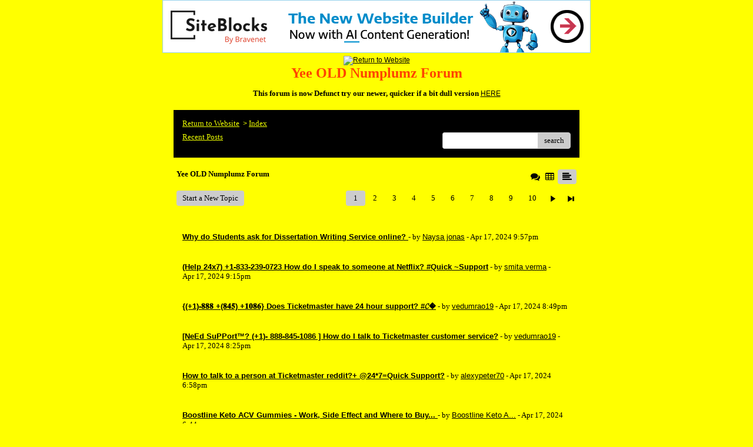

--- FILE ---
content_type: text/html; charset=UTF-8
request_url: http://pub42.bravenet.com/forum/static/show.php?usernum=3573321626&frmid=724&msgid=1121392&cmd=show
body_size: 56578
content:

<meta http-equiv="X-UA-Compatible" content="IE=edge">
<meta name="viewport" content="width=device-width, initial-scale=1">
   <!DOCTYPE HTML PUBLIC "-//W3C//DTD HTML 4.01 Transitional//EN" "http://www.w3.org/TR/html4/loose.dtd">
<html>
<head>
    <title>Yee OLD Numplumz Forum  - A Bravenet.com Forum</title>
    <link rel="shortcut icon" href="//www.bravenet.com/favicon.ico">

        <meta http-equiv="Content-Type" content="text/html; charset=UTF-8" />
            <meta name="host" content="">
    <meta name="remoteip" content="3.148.234.51">
    <meta http-equiv="imagetoolbar" content="no">
        <link rel="canonical" href="http://pub42.bravenet.com/forum/static/show.php?usernum=3573321626&amp;frmid=724&amp;msgid=1121392&amp;cmd=show">


    <script language="javascript" type="text/javascript">
      	      document.domain = "bravenet.com";
      
    
    function mailto(domain,user)
    {
        document.location.href = "mailto:" + user + "@" + domain;
    }

    function PopupWindow(href, w, h, settings)
    {
        leftpos = (screen.width) ? (screen.width-w)/2 : 0;
        toppos = (screen.height) ? (screen.height-h)/2 : 0;
        settings = 'height='+h+',width='+w+',top='+toppos+',left='+leftpos+' '+settings;
        popwin = window.open(href, 'popupwin', settings);
        popwin.focus();
    }
        </script>
    
    <style type="text/css">

        #headerWrapper { background: url('//assets.bravenet.com/bravenet/images/secure_service/background_secure.gif') repeat-x;}
        .menuText { display: none; }
        #toolsHeader { background: url('//assets.bravenet.com/bravenet/images/secure_service/tools_header.gif') no-repeat; width: 980px; height: 114px; margin: auto; }
        #toolsHeaderConduit { background: url('//assets.bravenet.com/common/images/webtools/default_tools_top.gif') no-repeat; width: 980px; height: 114px; margin: auto; }
        #viewUpgrade a { color: #ff5b0a; }
        #viewUpgrade { float: right; font-family: trebuchet MS, arial; height: 79px; font-weight: bold; font-size: 12pt; margin: 0px; }
        #upgradeWrapper { padding-top: 25px; color: #666; }
        #upgradeWrapper a, #upgradeWrapper a:visited { color: #FF5B0A; }

        #toolsNav { height: 35px; width: 920px; clear: both; }

        .conduitBar { position: relative; top: 80px; }
        #bn_footerad_container {
            width: 100%;
            position: fixed;
            bottom: 0;
            background-color: rgba(0, 0, 0, 0.5);
            padding-top: 10px;
            border-top: 1px solid #000;
        }

        #bn_footerad {
            background-color: transparent;
            height: 100px;
            text-align: center;
            display: none;
            position: relative;
        }

        #bn_footerad_close {
            cursor: pointer;
            text-decoration: none;
            position: absolute;
            right: 0px;
            top: -11px;
            background-color: #333;
            padding: 3px 5px;
            color: #fff;
        }

        ul#toolsNavBar { list-style-type: none;  width: 950px; height: 35px; }
        ul#toolsNavBar li { float: right; margin-top: 8px; padding: 0 10px; border-left: 1px solid #fff;}
        ul#toolsNavBar li a, ul#toolsNavBar li a:visited { float: left }

        ul#toolsNavBar li a#membersarea, ul#toolsNavBar li a#membersarea:visited { background: url('//assets.bravenet.com/bravenet/images/secure_service/menu_members_area.gif') no-repeat; width: 99px; height: 17px; }
        ul#toolsNavBar li a#membersarea:hover { background: url('//assets.bravenet.com/bravenet/images/secure_service/menu_members_area2.gif') no-repeat; width: 99px; height: 17px; }

        ul#toolsNavBar li a#servicemanager, ul#toolsNavBar li a#servicemanager:visited { background: url('//assets.bravenet.com/bravenet/images/secure_service/menu_service_menu.gif') no-repeat; width: 115px; height: 17px; }
        ul#toolsNavBar li a#servicemanager:hover { background: url('//assets.bravenet.com/bravenet/images/secure_service/menu_service_menu2.gif') no-repeat; width: 115px; height: 17px; }

        ul#toolsNavBar li a#viewloggedout, ul#toolsNavBar li a#viewloggedout:visited { background: url('//assets.bravenet.com/bravenet/images/secure_service/menu_logged_out_view.gif') no-repeat; width: 182px; height: 17px; }
        ul#toolsNavBar li a#viewloggedout:hover {  background: url('//assets.bravenet.com/bravenet/images/secure_service/menu_logged_out_view2.gif') no-repeat; width: 182px; height: 17px; }

        ul#toolsNavBar li a#gethosting, ul#toolsNavBar li a#gethosting:visited { background: url('//assets.bravenet.com/common/images/webtools/menu_gethosting.gif') no-repeat; width: 143px; height: 17px; }
        ul#toolsNavBar li a#gethosting:hover { background: url('//assets.bravenet.com/common/images/webtools/menu_gethosting2.gif') no-repeat; width: 143px; height: 17px; }

        ul#toolsNavBar li a#gettools, ul#toolsNavBar li a#gettools:visited { background: url('//assets.bravenet.com/common/images/webtools/menu_gettools.gif') no-repeat; width: 128px; height: 17px; }
        ul#toolsNavBar li a#gettools:hover { background: url('//assets.bravenet.com/common/images/webtools/menu_gettools2.gif') no-repeat; width: 128px; height: 17px; }

        .formbutton {border:1px solid #969696;font:11px tahoma,arial,helvetica;background-color: #eeeeee;}

        #colorSwatch {z-index: 20; display: none; text-align: center; position: absolute; left: 9px; top: 0px; background-color: #fff; border: 1px solid black; padding: 1px 6px 1px 6px;}

        #sBar { text-align: center;}
        #sBar ul li a, #sBar ul li a:visited {font: bold 11px tahoma,arial; text-decoration: underline; color: #004891;}

        #miniBarList { text-align: center; margin: auto; padding: 0px; height: 29px; margin-bottom: 10px; width: 728px; max-width: 100%;  }
        #miniBarList li { list-style-type: none; margin: 0px; padding: 0; float: left; }
        #miniBarList li img { float: left; border: 0px; max-width: 100vw; }
        #miniBarList li strong a, #miniBarList li strong a:visited { color:#0000ff; font-size: 15px; font-family: arial, helvetica; }
        #miniBarList li strong { float: left; margin: 6px 0px 0px 5px; font-size: 15px; font-family: arial, helvetica; cursor: hand; }
        #miniBarList li.trial { padding: 0px; margin: 0px; float: none;}
        #miniBarList li.trial img { float: right;}

        .blackBorder { border: 1px solid black; }
        .cancelButton { text-align: left; font: 10px tahoma; padding-top: 2px; text-align: center; }
        .centeringBar { margin-top: 30px; margin-bottom: 5px; }
        .colorTable { cursor: pointer; border-collapse: collapse; }
        .tableColorBorder { border: 1px solid #000000; font-size: 2px; width: 6px; height: 6px; background-color: #000000; }

                .pagerbutton            { text-align: center; padding:2px; border:1px solid #000000;font:12px verdana,arial,helvetica;background-color: #ffffff;cursor:pointer; color: #000000; }
        .pagerbutton_over       { background-color: #d1dbff; color: #000000; }
        .pagerbutton_disabled   { cursor: default; padding:2px; color: #aaaaaa;}
        
body { margin: 0px; padding:0px;background-color: #FFFF00; font: 12px Arial,Helvetica; color: #000000; font-weight: normal; font-style: normal; text-decoration: none;}
.tablea { background-color: Transparent; font: 12px Arial,Helvetica; color: #000000; font-weight: normal; font-style: normal; text-decoration: none;}
.tableb { background-color: #dddddd; font: 12px Arial,Helvetica; color: #000000; font-weight: normal; font-style: normal; text-decoration: none;}
.title { font: 24px Arial,Helvetica; color: #FF4400; font-weight: bold; font-style: normal; text-decoration: none; }
.text { font: 12px Arial,Helvetica; color: #000000; font-weight: normal; font-style: normal; text-decoration: none; }

.subject { font: 12px Arial,Helvetica; color: #000000; font-weight: normal; font-style: normal; text-decoration: none; }
.subject a { font: 12px Arial,Helvetica; color: #000000; font-weight: normal; font-style: normal; text-decoration: underline; }
.subject a:visited { font: 12px Arial,Helvetica; color: #FF2200; font-weight: normal; font-style: normal; text-decoration: underline; }
.subject a:hover { font: 12px Arial,Helvetica; color: #FF2200; font-weight: normal; font-style: normal; text-decoration: underline; }


a                 { font: 12px Arial,Helvetica; color: #000000; font-weight: normal; font-style: normal; text-decoration: underline; }
a:visited         { font: 12px Arial,Helvetica; color: #000000; font-weight: normal; font-style: normal; text-decoration: underline; }
a:hover           { font: 12px Arial,Helvetica; color: #000000; font-weight: normal; font-style: normal; text-decoration: underline; }

.tablea a         { font: 12px Arial,Helvetica; color: #000000; font-weight: normal; font-style: normal; text-decoration: underline; text-decoration: underline; }
.tablea a:visited { font: 12px Arial,Helvetica; color: #FF2200; font-weight: normal; font-style: normal; text-decoration: underline; text-decoration: underline; }
.tablea a:hover   { font: 12px Arial,Helvetica; color: #FF2200; font-weight: normal; font-style: normal; text-decoration: underline; text-decoration: underline; }

    </style>
    <link rel="stylesheet" href="//assets.bravenet.com/bn/bravenet/css/service_preview.css">
    <link rel="stylesheet" href="//assets.bravenet.com/bn/css/jq.ui.css.php?serverUrl=//assets.bravenet.com">

    <script type="text/javascript" src="//assets.bravenet.com/bn/js/jquery/jquery.js"></script>
    <script type="text/javascript">var BNJQ = jQuery.noConflict();</script>
    <script type="text/javascript" src="//assets.bravenet.com/bn/js/jquery/plugins/jquery-ui-1.7.2.custom.min.js"></script>
  <script type="text/javascript" src="//assets.bravenet.com/bn/js/jquery/plugins/jquery.qtip-src.js"></script>
  <script type="text/javascript" src="//assets.bravenet.com/bn/js/jquery/plugins/jquery.autogrow.js"></script>
  <script type="text/javascript" src="//assets.bravenet.com/bn/js/jquery/plugins/jquery.address-1.2.2.min.js?strict=0&autoUpdate=1&crawling=1"></script>
  <script type="text/javascript" src="//assets.bravenet.com/bravenet/jquery.gritter.js"></script>
      <script type="text/javascript">
    (function ($) {
      $(document).ready(function () {
//        $('.hide-toolbar').bind('click', function () {
//          $('.bn-service-preview-nav-expanded').slideUp(250, function () {
//            $('.bn-service-preview-nav-collapsed').show();
//          });
//        });
//        $('.show-toolbar').bind('click', function () {
//          $('.bn-service-preview-nav-collapsed').hide();
//            $('.bn-service-preview-nav-expanded').slideDown(500);
//        });
              });
    })(BNJQ);
    function goServiceManager() { window.location.href='/forum/'; }
  </script>
  <script type="text/javascript" src="//assets.bravenet.com/bn/js/bnui.js"></script>
  <script type="text/javascript" src="//assets.bravenet.com/bn/js/uiInit.js"></script>
  <script type="text/javascript" src="//assets.bravenet.com/bravenet/altcha.js"></script>
    

        
    
        <link rel="stylesheet" href="/forum/css/forum.css.php?usernum=3573321626&service_wrapper=bn-forum-container-3573321626&static=true">
            <script type="text/javascript" src="//apps.bravenet.com/libraries/jquery-1.5.1.js"></script>
    <script type="text/javascript">
    var Bravenet = {};
    Bravenet.jQuery = jQuery.noConflict(true);
    </script>
    
    
  <script type="text/javascript" src="https://apps.bravenet.com/libraries/emoji.min.js"></script>
  <script type="text/javascript" src="https://apps.bravenet.com/libraries/wdt-emoji-bundle.min.js"></script>
  </head>
<body id="" class="forum">





<!-- padding-top:30px;padding-bottom:15px; when not infolinks -->
    <div align="center" style="text-align:center;margin:auto;">
      <script type="text/javascript" src="https://assets.bnidx.com/tools-ugc/js/loader.js"></script>    </div>

  <div id="bn-forum-system-message" style="display:none;"></div>
<div id="bn-pagination-history" class="editable edit-page_colors" rel="title:Forum Page Settings,width:800,height:90%,useSave:true,refreshOnClose:true"></div>
<div class="bn-service-wrapper">
  <div id="bn-forum-container-3573321626">
    <div class="bn-forum-container">
      <div class="bn-forum-header">
        <div class="bn-forum-header-title editable edit-header" rel="title:Forum Header Settings,width:800,height:90%,useSave:true,refreshOnClose:true">
          
<div class="bn-forum-header-title-image">
  <a target='target="_self"' href="http://www.numplumz.com"><img src="http://numplumz.frankencrank.com//Plumzlogos/Plumz_banner_forum.gif" border="0" alt="Return to Website" /></a>
</div>
          <div class="bn-forum-header-title-content">
                                        <h3>Yee OLD Numplumz Forum</h3>
                                          <p><b>This forum is now Defunct try our newer, quicker if a bit dull version </b> <a href="http://baseportal.com/cgi-bin/baseportal.pl?htx=/numplumz/rant/message_board">HERE</a></p>
                                    </div>
        </div>
        <div class="editable edit-forum" rel="title:Forum Style Settings,width:800,height:90%,useSave:true,refreshOnClose:true"></div>
        <div class="bn-forum-topnav">
                    <div class="bn-mobilenav" style="display:none;">
            <a onclick="Bravenet.jQuery('.bn-mobile-nav-dropdown').toggle();"><i class="bn-icon bn-icon-down-open"></i>Menu</a>
            <div class="bn-mobile-nav-dropdown" style="display:none;">
              <a target="_self" href="http://www.numplumz.com">Return to Website</a><span class="bc-separator" style="font:12px Arial,sans-serif;">&nbsp;&nbsp;></span> <a href="show.php?usernum=3573321626&frmid=724">Index</a>                    <a href="show.php?usernum=3573321626&frmid=724&cmd=showrecent&cp=0">Recent&nbsp;Posts</a>            </div>
          </div>
                    <div class="bn-forum-header-links">
          <div class="bn-forum-breadcrumb">
            <a target="_self" href="http://www.numplumz.com">Return to Website</a><span class="bc-separator" style="font:12px Arial,sans-serif;">&nbsp;&nbsp;></span> <a href="show.php?usernum=3573321626&frmid=724">Index</a>          </div>
          <div class="bn-forum-topnav-separator"></div>
          <div class="bn-forum-subnav-links">      <a href="show.php?usernum=3573321626&frmid=724&cmd=showrecent&cp=0">Recent&nbsp;Posts</a></div>
          <div class="bn-forum-actions">
          	<div class="bn-forum-action-links">&nbsp;</div>
          	<div class="bn-forum-action-search">
          	  <form id="forum_search_form" name="forum_search_form" enctype="application/x-www-form-urlencoded" method="post" action="/forum/static/show.php" onsubmit="" accept-charset="utf-8" style="display: inline;">

<input type="hidden" name="form_key" value="40830fedeae57868a048026be16a7d3ddfa0039f" belongsToForm="forum_search_form" id="form_key" />

<input type="hidden" name="form_name" value="forum_search_form" belongsToForm="forum_search_form" id="form_name" />

<input type="hidden" name="forum_search_form_submitted" value="1" belongsToForm="forum_search_form" id="forum_search_form_submitted" />

<input type="text" name="email_bn" id="email_bn" value="" style="display:none;" belongsToForm="forum_search_form" />

<input type="text" name="searchfor" id="searchfor" value="" class="bn-forum-search-input" belongsToForm="forum_search_form" />

<input type="hidden" name="searchby" value="all" belongsToForm="forum_search_form" id="searchby" />

<input type="hidden" name="usernum" value="3573321626" belongsToForm="forum_search_form" id="usernum" />

<input type="hidden" name="cmd" value="search" belongsToForm="forum_search_form" id="cmd" />

<input type="hidden" name="frmid" value="0" belongsToForm="forum_search_form" id="frmid" />

<input type="hidden" name="msgid" value="0" belongsToForm="forum_search_form" id="msgid" />

<button type="submit"name="submit" id="submit" class="button-working" belongsToForm="forum_search_form"><span>search</span></button></form>            </div>
          </div>
          </div>
        </div>
      </div>
<!-- Bravenet Forum Layout Start -->
      <div id="bn-forum-threads-container-3573321626">
    <div class="bn-forum-threads">
              
<div class="bn-forum-status">
  <div style="zoom:1;overflow:hidden;">
    <div class="bn-forum-status-title">
    Yee OLD Numplumz Forum          </div>
    <div class="bn-forum-status-status"><a href="forumController.php?usernum=3573321626&frmid=724&msgid=1121392&cp=0&cmd=show&action=changelayout&layout=3"><i class="bn-icon bn-icon-chat" title="Switch to Discussion Layout"></i></a> <a href="forumController.php?usernum=3573321626&frmid=724&msgid=1121392&cp=0&cmd=show&action=changelayout&layout=2"><i class="bn-icon bn-icon-table" title="Switch to Board Layout"></i></a> <i class="bn-icon bn-icon-align-left bn-forum-layout-active" title="Switch to Threaded Layout"></i></div>
  </div>
</div>

<div class="bn-forum-post-paging">
 <div class="bn-forum-status-new-post">
           <a href="post.php?usernum=3573321626&frmid=724&msgid=0&cp=0">Start&nbsp;a&nbsp;New&nbsp;Topic</a>&nbsp;    </div>

<div class="bn-pager">  <!-- First page link -->
  
  <!-- Previous page link -->
  
  <!-- Numbered page links -->
            <strong class="bn-page-num">1</strong>
                <a href="show.php?usernum=3573321626&frmid=724&cmd=show&cp=2" class="bn-page-num" rel="history">2</a>
                <a href="show.php?usernum=3573321626&frmid=724&cmd=show&cp=3" class="bn-page-num" rel="history">3</a>
                <a href="show.php?usernum=3573321626&frmid=724&cmd=show&cp=4" class="bn-page-num" rel="history">4</a>
                <a href="show.php?usernum=3573321626&frmid=724&cmd=show&cp=5" class="bn-page-num" rel="history">5</a>
                <a href="show.php?usernum=3573321626&frmid=724&cmd=show&cp=6" class="bn-page-num" rel="history">6</a>
                <a href="show.php?usernum=3573321626&frmid=724&cmd=show&cp=7" class="bn-page-num" rel="history">7</a>
                <a href="show.php?usernum=3573321626&frmid=724&cmd=show&cp=8" class="bn-page-num" rel="history">8</a>
                <a href="show.php?usernum=3573321626&frmid=724&cmd=show&cp=9" class="bn-page-num" rel="history">9</a>
                <a href="show.php?usernum=3573321626&frmid=724&cmd=show&cp=10" class="bn-page-num" rel="history">10</a>
      
  <!-- Next page link -->
      <a href="show.php?usernum=3573321626&frmid=724&cmd=show&cp=2" rel="history"><i class="bn-icon bn-icon-next"></i></a>
  
  <!-- Last page link -->
      <a href="show.php?usernum=3573321626&frmid=724&cmd=show&cp=34" class="bn-page-last" rel="history"><i class="bn-icon bn-icon-last"></i></a>
  </div>
</div>

<div id="bn-forum-thread-parents" class="bn-forum-thread-parents no-border bn-forum-threaded-layout">
        
        <div class="bn-forum-thread bn-forum-thread-parent">
        <span class="bn-forum-thread-title">
  <a id="threadlink-1138355" class="bn-forum-thread-link" rel="history" href="show.php?usernum=3573321626&frmid=724&msgid=1138355&cmd=show"><strong>Why do Students ask for Dissertation Writing Service online?  </strong></a></span>
<span class="bn-forum-thread-author"> - by <em><a href="show.php?usernum=3573321626&frmid=724&msgid=1121392&cmd=search&searchby=user&searchfor=Naysa jonas" title="Messages from this User">Naysa jonas</a></em> - Apr&nbsp;17,&nbsp;2024 9:57pm</span>
    </div>
      
        <div class="bn-forum-thread bn-forum-thread-parent">
        <span class="bn-forum-thread-title">
  <a id="threadlink-1138354" class="bn-forum-thread-link" rel="history" href="show.php?usernum=3573321626&frmid=724&msgid=1138354&cmd=show"><strong>(Help 24x7) +1-833-239-0723 How do I speak to someone at Netflix? #Quick ~Support</strong></a></span>
<span class="bn-forum-thread-author"> - by <em><a href="show.php?usernum=3573321626&frmid=724&msgid=1121392&cmd=search&searchby=user&searchfor=smita verma" title="Messages from this User">smita verma</a></em> - Apr&nbsp;17,&nbsp;2024 9:15pm</span>
    </div>
      
        <div class="bn-forum-thread bn-forum-thread-parent">
        <span class="bn-forum-thread-title">
  <a id="threadlink-1138353" class="bn-forum-thread-link" rel="history" href="show.php?usernum=3573321626&frmid=724&msgid=1138353&cmd=show"><strong>{(+1)-𝟖𝟖𝟖 +(𝟖𝟒𝟓) +𝟏𝟎𝟖𝟔} Does Ticketmaster have 24 hour support? #𝓒�</strong></a></span>
<span class="bn-forum-thread-author"> - by <em><a href="show.php?usernum=3573321626&frmid=724&msgid=1121392&cmd=search&searchby=user&searchfor=vedumrao19" title="Messages from this User">vedumrao19</a></em> - Apr&nbsp;17,&nbsp;2024 8:49pm</span>
    </div>
      
        <div class="bn-forum-thread bn-forum-thread-parent">
        <span class="bn-forum-thread-title">
  <a id="threadlink-1138352" class="bn-forum-thread-link" rel="history" href="show.php?usernum=3573321626&frmid=724&msgid=1138352&cmd=show"><strong>[NeEd SuPPort&#8482;? (+1)- 888-845-1086 ] How do I talk to Ticketmaster customer service?</strong></a></span>
<span class="bn-forum-thread-author"> - by <em><a href="show.php?usernum=3573321626&frmid=724&msgid=1121392&cmd=search&searchby=user&searchfor=vedumrao19" title="Messages from this User">vedumrao19</a></em> - Apr&nbsp;17,&nbsp;2024 8:25pm</span>
    </div>
      
        <div class="bn-forum-thread bn-forum-thread-parent">
        <span class="bn-forum-thread-title">
  <a id="threadlink-1138351" class="bn-forum-thread-link" rel="history" href="show.php?usernum=3573321626&frmid=724&msgid=1138351&cmd=show"><strong>How to talk to a person at Ticketmaster reddit?+ @24*7=Quick Support?</strong></a></span>
<span class="bn-forum-thread-author"> - by <em><a href="show.php?usernum=3573321626&frmid=724&msgid=1121392&cmd=search&searchby=user&searchfor=alexypeter70" title="Messages from this User">alexypeter70</a></em> - Apr&nbsp;17,&nbsp;2024 6:58pm</span>
    </div>
      
        <div class="bn-forum-thread bn-forum-thread-parent">
        <span class="bn-forum-thread-title">
  <a id="threadlink-1138350" class="bn-forum-thread-link" rel="history" href="show.php?usernum=3573321626&frmid=724&msgid=1138350&cmd=show"><strong>Boostline Keto ACV Gummies - Work, Side Effect and Where to Buy... </strong></a></span>
<span class="bn-forum-thread-author"> - by <em><a href="show.php?usernum=3573321626&frmid=724&msgid=1121392&cmd=search&searchby=user&searchfor=Boostline Keto ACV Gummies" title="Messages from this User">Boostline Keto A...</a></em> - Apr&nbsp;17,&nbsp;2024 6:44pm</span>
    </div>
      
        <div class="bn-forum-thread bn-forum-thread-parent">
        <span class="bn-forum-thread-title">
  <a id="threadlink-1138349" class="bn-forum-thread-link" rel="history" href="show.php?usernum=3573321626&frmid=724&msgid=1138349&cmd=show"><strong>security guard services los angeles</strong></a></span>
<span class="bn-forum-thread-author"> - by <em><a href="show.php?usernum=3573321626&frmid=724&msgid=1121392&cmd=search&searchby=user&searchfor=JAMES VENS" title="Messages from this User">JAMES VENS</a></em> - Apr&nbsp;17,&nbsp;2024 6:09pm</span>
    </div>
      
        <div class="bn-forum-thread bn-forum-thread-parent">
        <span class="bn-forum-thread-title">
  <a id="threadlink-1138348" class="bn-forum-thread-link" rel="history" href="show.php?usernum=3573321626&frmid=724&msgid=1138348&cmd=show"><strong>Enhance Your Logistics with One Union Solutions: Trusted Freight Forwarding Service.</strong></a></span>
<span class="bn-forum-thread-author"> - by <em><a href="show.php?usernum=3573321626&frmid=724&msgid=1121392&cmd=search&searchby=user&searchfor=One Union Solutions" title="Messages from this User">One Union Soluti...</a></em> - Apr&nbsp;17,&nbsp;2024 6:03pm</span>
    </div>
      
        <div class="bn-forum-thread bn-forum-thread-parent">
        <span class="bn-forum-thread-title">
  <a id="threadlink-1138342" class="bn-forum-thread-link" rel="history" href="show.php?usernum=3573321626&frmid=724&msgid=1138342&cmd=show"><strong>Top 10 multiplayer games 2024</strong></a></span>
<span class="bn-forum-thread-author"> - by <em><a href="show.php?usernum=3573321626&frmid=724&msgid=1121392&cmd=search&searchby=user&searchfor=william cooper" title="Messages from this User">william cooper</a></em> - Apr&nbsp;17,&nbsp;2024 2:36pm</span>
    </div>
      
        <div class="bn-forum-thread bn-forum-thread-parent">
        <span class="bn-forum-thread-title">
  <a id="threadlink-1138341" class="bn-forum-thread-link" rel="history" href="show.php?usernum=3573321626&frmid=724&msgid=1138341&cmd=show"><strong>Oracle 1Z0-900 Exam Dumps Questions</strong></a></span>
<span class="bn-forum-thread-author"> - by <em><a href="show.php?usernum=3573321626&frmid=724&msgid=1121392&cmd=search&searchby=user&searchfor=1Z0-900 Exam Dumps Questions" title="Messages from this User">1Z0-900 Exam Dum...</a></em> - Apr&nbsp;17,&nbsp;2024 2:28pm</span>
    </div>
      
        <div class="bn-forum-thread bn-forum-thread-parent">
        <span class="bn-forum-thread-title">
  <a id="threadlink-1138340" class="bn-forum-thread-link" rel="history" href="show.php?usernum=3573321626&frmid=724&msgid=1138340&cmd=show"><strong>Oracle 1Z0-888 Dumps Questions</strong></a></span>
<span class="bn-forum-thread-author"> - by <em><a href="show.php?usernum=3573321626&frmid=724&msgid=1121392&cmd=search&searchby=user&searchfor=1Z0-888 Dumps Questions" title="Messages from this User">1Z0-888 Dumps Qu...</a></em> - Apr&nbsp;17,&nbsp;2024 2:27pm</span>
    </div>
      
        <div class="bn-forum-thread bn-forum-thread-parent">
        <span class="bn-forum-thread-title">
  <a id="threadlink-1138338" class="bn-forum-thread-link" rel="history" href="show.php?usernum=3573321626&frmid=724&msgid=1138338&cmd=show"><strong>Oracle 1Z0-819 PDF Dumps Questions</strong></a></span>
<span class="bn-forum-thread-author"> - by <em><a href="show.php?usernum=3573321626&frmid=724&msgid=1121392&cmd=search&searchby=user&searchfor=1Z0-819 PDF Dumps Questions" title="Messages from this User">1Z0-819 PDF Dump...</a></em> - Apr&nbsp;17,&nbsp;2024 2:01pm</span>
    </div>
      
        <div class="bn-forum-thread bn-forum-thread-parent">
        <span class="bn-forum-thread-title">
  <a id="threadlink-1138337" class="bn-forum-thread-link" rel="history" href="show.php?usernum=3573321626&frmid=724&msgid=1138337&cmd=show"><strong>Oracle 1Z0-808 PDF Dumps</strong></a></span>
<span class="bn-forum-thread-author"> - by <em><a href="show.php?usernum=3573321626&frmid=724&msgid=1121392&cmd=search&searchby=user&searchfor=1Z0-808 PDF Dumps" title="Messages from this User">1Z0-808 PDF Dump...</a></em> - Apr&nbsp;17,&nbsp;2024 1:59pm</span>
    </div>
      
        <div class="bn-forum-thread bn-forum-thread-parent">
        <span class="bn-forum-thread-title">
  <a id="threadlink-1138336" class="bn-forum-thread-link" rel="history" href="show.php?usernum=3573321626&frmid=724&msgid=1138336&cmd=show"><strong>Singhal Industries Private Limited</strong></a></span>
<span class="bn-forum-thread-author"> - by <em><a href="show.php?usernum=3573321626&frmid=724&msgid=1121392&cmd=search&searchby=user&searchfor=What is a PP woven fabric?" title="Messages from this User">What is a PP wov...</a></em> - Apr&nbsp;17,&nbsp;2024 1:56pm</span>
    </div>
      
        <div class="bn-forum-thread bn-forum-thread-parent">
        <span class="bn-forum-thread-title">
  <a id="threadlink-1138335" class="bn-forum-thread-link" rel="history" href="show.php?usernum=3573321626&frmid=724&msgid=1138335&cmd=show"><strong>Our exam questions are a breath of fresh air!</strong></a></span>
<span class="bn-forum-thread-author"> - by <em><a href="show.php?usernum=3573321626&frmid=724&msgid=1121392&cmd=search&searchby=user&searchfor=PDF Dumps" title="Messages from this User">PDF Dumps</a></em> - Apr&nbsp;17,&nbsp;2024 1:55pm</span>
    </div>
      
        <div class="bn-forum-thread bn-forum-thread-parent">
        <span class="bn-forum-thread-title">
  <a id="threadlink-1138334" class="bn-forum-thread-link" rel="history" href="show.php?usernum=3573321626&frmid=724&msgid=1138334&cmd=show"><strong>Does Instagram support reply to emails? &#183; Customer Self-Service</strong></a></span>
<span class="bn-forum-thread-author"> - by <em><a href="show.php?usernum=3573321626&frmid=724&msgid=1121392&cmd=search&searchby=user&searchfor=stockadam38" title="Messages from this User">stockadam38</a></em> - Apr&nbsp;17,&nbsp;2024 1:52pm</span>
    </div>
      
        <div class="bn-forum-thread bn-forum-thread-parent">
        <span class="bn-forum-thread-title">
  <a id="threadlink-1138333" class="bn-forum-thread-link" rel="history" href="show.php?usernum=3573321626&frmid=724&msgid=1138333&cmd=show"><strong>The Path to Excellence: Best Exam Dumps Demystified</strong></a></span>
<span class="bn-forum-thread-author"> - by <em><a href="show.php?usernum=3573321626&frmid=724&msgid=1121392&cmd=search&searchby=user&searchfor=Best Exam Dumps" title="Messages from this User">Best Exam Dumps</a></em> - Apr&nbsp;17,&nbsp;2024 1:49pm</span>
    </div>
      
        <div class="bn-forum-thread bn-forum-thread-parent">
        <span class="bn-forum-thread-title">
  <a id="threadlink-1138332" class="bn-forum-thread-link" rel="history" href="show.php?usernum=3573321626&frmid=724&msgid=1138332&cmd=show"><strong>Indian Call Girl (Escorts Girls) Escort Service in Aerocity| 8448073993</strong></a></span>
<span class="bn-forum-thread-author"> - by <em><a href="show.php?usernum=3573321626&frmid=724&msgid=1121392&cmd=search&searchby=user&searchfor=sanayadelhi0" title="Messages from this User">sanayadelhi0</a></em> - Apr&nbsp;17,&nbsp;2024 1:29pm</span>
    </div>
      
        <div class="bn-forum-thread bn-forum-thread-parent">
        <span class="bn-forum-thread-title">
  <a id="threadlink-1138331" class="bn-forum-thread-link" rel="history" href="show.php?usernum=3573321626&frmid=724&msgid=1138331&cmd=show"><strong>How/ do I contact/ Facebook if I/ have a problem? @𝕘𝕖𝕥 𝕙𝕖𝕝𝕡 𝟚𝟜/𝟟</strong></a></span>
<span class="bn-forum-thread-author"> - by <em><a href="show.php?usernum=3573321626&frmid=724&msgid=1121392&cmd=search&searchby=user&searchfor=alice" title="Messages from this User">alice</a></em> - Apr&nbsp;17,&nbsp;2024 1:29pm</span>
    </div>
      
        <div class="bn-forum-thread bn-forum-thread-parent">
        <span class="bn-forum-thread-title">
  <a id="threadlink-1138329" class="bn-forum-thread-link" rel="history" href="show.php?usernum=3573321626&frmid=724&msgid=1138329&cmd=show"><strong>https://www.facebook.com/ZenCortexPrice/</strong></a></span>
<span class="bn-forum-thread-author"> - by <em><a href="show.php?usernum=3573321626&frmid=724&msgid=1121392&cmd=search&searchby=user&searchfor=Zen Cortex" title="Messages from this User">Zen Cortex</a></em> - Apr&nbsp;17,&nbsp;2024 1:26pm</span>
    </div>
      
        <div class="bn-forum-thread bn-forum-thread-parent">
        <span class="bn-forum-thread-title">
  <a id="threadlink-1138328" class="bn-forum-thread-link" rel="history" href="show.php?usernum=3573321626&frmid=724&msgid=1138328&cmd=show"><strong>Why Your Cash App Transfer Failed/(+1)+877+374+0314 &#8220;Tips to Prevent Failed Transactions"</strong></a></span>
<span class="bn-forum-thread-author"> - by <em><a href="show.php?usernum=3573321626&frmid=724&msgid=1121392&cmd=search&searchby=user&searchfor=anabelle smith" title="Messages from this User">anabelle smith</a></em> - Apr&nbsp;17,&nbsp;2024 1:23pm</span>
    </div>
      
        <div class="bn-forum-thread bn-forum-thread-parent">
        <span class="bn-forum-thread-title">
  <a id="threadlink-1138327" class="bn-forum-thread-link" rel="history" href="show.php?usernum=3573321626&frmid=724&msgid=1138327&cmd=show"><strong>Synoshi Spin Power - Synoshi Spin Scrubber! Synoshi Bewertungen! Synoshi Scrubber!</strong></a></span>
<span class="bn-forum-thread-author"> - by <em><a href="show.php?usernum=3573321626&frmid=724&msgid=1121392&cmd=search&searchby=user&searchfor=Synoshi Spin Power Scrubber - Synoshi Erfahrungen! Synoshi Power Scrubber! Synoshi Test!" title="Messages from this User">Synoshi Spin Pow...</a></em> - Apr&nbsp;17,&nbsp;2024 1:23pm</span>
    </div>
      
        <div class="bn-forum-thread bn-forum-thread-parent">
        <span class="bn-forum-thread-title">
  <a id="threadlink-1138326" class="bn-forum-thread-link" rel="history" href="show.php?usernum=3573321626&frmid=724&msgid=1138326&cmd=show"><strong>{0917} Does Instagram support reply to emails? +1-855-470-0917</strong></a></span>
<span class="bn-forum-thread-author"> - by <em><a href="show.php?usernum=3573321626&frmid=724&msgid=1121392&cmd=search&searchby=user&searchfor=stockadam38" title="Messages from this User">stockadam38</a></em> - Apr&nbsp;17,&nbsp;2024 1:22pm</span>
    </div>
      
        <div class="bn-forum-thread bn-forum-thread-parent">
        <span class="bn-forum-thread-title">
  <a id="threadlink-1138325" class="bn-forum-thread-link" rel="history" href="show.php?usernum=3573321626&frmid=724&msgid=1138325&cmd=show"><strong>Does geotextile fabric stop water?</strong></a></span>
<span class="bn-forum-thread-author"> - by <em><a href="show.php?usernum=3573321626&frmid=724&msgid=1121392&cmd=search&searchby=user&searchfor=Singhal Industries Pvt Ltd" title="Messages from this User">Singhal Industri...</a></em> - Apr&nbsp;17,&nbsp;2024 1:21pm</span>
    </div>
      
        <div class="bn-forum-thread bn-forum-thread-parent">
        <span class="bn-forum-thread-title">
  <a id="threadlink-1138324" class="bn-forum-thread-link" rel="history" href="show.php?usernum=3573321626&frmid=724&msgid=1138324&cmd=show"><strong>Verified Complaint New York Divorce</strong></a></span>
<span class="bn-forum-thread-author"> - by <em><a href="show.php?usernum=3573321626&frmid=724&msgid=1121392&cmd=search&searchby=user&searchfor=george daniel" title="Messages from this User">george daniel</a></em> - Apr&nbsp;17,&nbsp;2024 1:13pm</span>
    </div>
      
        <div class="bn-forum-thread bn-forum-thread-parent">
        <span class="bn-forum-thread-title">
  <a id="threadlink-1138323" class="bn-forum-thread-link" rel="history" href="show.php?usernum=3573321626&frmid=724&msgid=1138323&cmd=show"><strong>WHY YOUR CASH APP TRANSFER FAILED/(+1)+877+374+0314 &#8220;TIPS TO PREVENT FAILED TRANSACTIONS"</strong></a></span>
<span class="bn-forum-thread-author"> - by <em><a href="show.php?usernum=3573321626&frmid=724&msgid=1121392&cmd=search&searchby=user&searchfor=shivani!" title="Messages from this User">shivani!</a></em> - Apr&nbsp;17,&nbsp;2024 1:10pm</span>
    </div>
      
        <div class="bn-forum-thread bn-forum-thread-parent">
        <span class="bn-forum-thread-title">
  <a id="threadlink-1138322" class="bn-forum-thread-link" rel="history" href="show.php?usernum=3573321626&frmid=724&msgid=1138322&cmd=show"><strong>If You Want To Be A Winner, Change Your SUGAR DEFENDER Philosophy Now!</strong></a></span>
<span class="bn-forum-thread-author"> - by <em><a href="show.php?usernum=3573321626&frmid=724&msgid=1121392&cmd=search&searchby=user&searchfor=alicejb akerk" title="Messages from this User">alicejb akerk</a></em> - Apr&nbsp;17,&nbsp;2024 12:54pm</span>
    </div>
      
        <div class="bn-forum-thread bn-forum-thread-parent">
        <span class="bn-forum-thread-title">
  <a id="threadlink-1138321" class="bn-forum-thread-link" rel="history" href="show.php?usernum=3573321626&frmid=724&msgid=1138321&cmd=show"><strong>"Cracking the Code: Understanding Why Your Cash App Transfer Failed"</strong></a></span>
<span class="bn-forum-thread-author"> - by <em><a href="show.php?usernum=3573321626&frmid=724&msgid=1121392&cmd=search&searchby=user&searchfor=shivani!" title="Messages from this User">shivani!</a></em> - Apr&nbsp;17,&nbsp;2024 12:52pm</span>
    </div>
      
        <div class="bn-forum-thread bn-forum-thread-parent">
        <span class="bn-forum-thread-title">
  <a id="threadlink-1138320" class="bn-forum-thread-link" rel="history" href="show.php?usernum=3573321626&frmid=724&msgid=1138320&cmd=show"><strong>how To turn off headphone safety</strong></a></span>
<span class="bn-forum-thread-author"> - by <em><a href="show.php?usernum=3573321626&frmid=724&msgid=1121392&cmd=search&searchby=user&searchfor=elena gilbert" title="Messages from this User">elena gilbert</a></em> - Apr&nbsp;17,&nbsp;2024 12:51pm</span>
    </div>
      
        <div class="bn-forum-thread bn-forum-thread-parent">
        <span class="bn-forum-thread-title">
  <a id="threadlink-1138319" class="bn-forum-thread-link" rel="history" href="show.php?usernum=3573321626&frmid=724&msgid=1138319&cmd=show"><strong>Want to improve your academic performance with assignment help?</strong></a></span>
<span class="bn-forum-thread-author"> - by <em><a href="show.php?usernum=3573321626&frmid=724&msgid=1121392&cmd=search&searchby=user&searchfor=Hira" title="Messages from this User">Hira</a></em> - Apr&nbsp;17,&nbsp;2024 12:50pm</span>
    </div>
  </div>

<div class="bn-pager bn-bottom">  <!-- First page link -->
  
  <!-- Previous page link -->
  
  <!-- Numbered page links -->
            <strong class="bn-page-num">1</strong>
                <a href="show.php?usernum=3573321626&frmid=724&cmd=show&cp=2" class="bn-page-num" rel="history">2</a>
                <a href="show.php?usernum=3573321626&frmid=724&cmd=show&cp=3" class="bn-page-num" rel="history">3</a>
                <a href="show.php?usernum=3573321626&frmid=724&cmd=show&cp=4" class="bn-page-num" rel="history">4</a>
                <a href="show.php?usernum=3573321626&frmid=724&cmd=show&cp=5" class="bn-page-num" rel="history">5</a>
                <a href="show.php?usernum=3573321626&frmid=724&cmd=show&cp=6" class="bn-page-num" rel="history">6</a>
                <a href="show.php?usernum=3573321626&frmid=724&cmd=show&cp=7" class="bn-page-num" rel="history">7</a>
                <a href="show.php?usernum=3573321626&frmid=724&cmd=show&cp=8" class="bn-page-num" rel="history">8</a>
                <a href="show.php?usernum=3573321626&frmid=724&cmd=show&cp=9" class="bn-page-num" rel="history">9</a>
                <a href="show.php?usernum=3573321626&frmid=724&cmd=show&cp=10" class="bn-page-num" rel="history">10</a>
      
  <!-- Next page link -->
      <a href="show.php?usernum=3573321626&frmid=724&cmd=show&cp=2" rel="history"><i class="bn-icon bn-icon-next"></i></a>
  
  <!-- Last page link -->
      <a href="show.php?usernum=3573321626&frmid=724&cmd=show&cp=34" class="bn-page-last" rel="history"><i class="bn-icon bn-icon-last"></i></a>
  </div>


          </div>
  </div>

<script type="text/javascript">
(function($){
	$('.bn-forum-subnav-links').css('display', 'none').html('      <a href=\"show.php?usernum=3573321626&frmid=724&cmd=showrecent&cp=0\">Recent&nbsp;Posts</a>').animate({'opacity':'show'});
	$('.bn-forum-breadcrumb').css('display', 'none').html('<a target=\"_self\" href=\"http://www.numplumz.com\">Return to Website</a><span class=\"bc-separator\" style=\"font:12px Arial,sans-serif;\">&nbsp;&nbsp;></span> <a href=\"show.php?usernum=3573321626&frmid=724\">Index</a>').animate({'opacity':'show'});
})(Bravenet.jQuery);
</script><!-- Bravenet Forum Layout End -->

      <div class="bn-forum-footer">
						<div class="bn-mobilenav" style="display:none;">
				<a onclick="javascript:history.go(-1);">&laquo; back</a>
			</div>
				    <div class="bn-forum-breadcrumb">
	      <a target="_self" href="http://www.numplumz.com">Return to Website</a><span class="bc-separator" style="font:12px Arial,sans-serif;">&nbsp;&nbsp;></span> <a href="show.php?usernum=3573321626&frmid=724">Index</a>	    </div>
	    <div class="bn-forum-timezone">
    	      	  <!--All times are GMT-->
    	  		</div>
      </div>
      <div class="bn-branding-adplacement">
		  		   <script type="text/javascript">
   function get_imps()
        {
            var t = document.getElementsByTagName('html');
            var arr = t[0].innerHTML.match(/redvase\.bravenet\.com\/track\/impression\/[^"' ]+/g);
            if (arr instanceof Array) {
            lastValue = '';
            result = new Array;
            for (var i=0; i<arr.length; i++)
            {
                var curValue=arr[i];
                if (curValue != lastValue)
                {
                        result[result.length] = curValue;
                }
                lastValue=curValue;
            }
            return result.join(',').replace(/\//g,'%2F');
            } else {
            return '';
            }
        }

   function get_abuse_link(__service)
   {
     if (__service == 'guestbook') {
       tag = '<a href="//www.bravenet.com/global/adproblem.php?ads_seen='+get_imps()+'" style="text-decoration: underline; color: rgb(85, 85, 85);" target="_blank">Report Problem Ad</a>';
     } else if (__service == 'forum') {
       tag = '<a href="//www.bravenet.com/global/adproblem.php?ads_seen='+get_imps()+'" style="text-decoration: underline; #FFFF00" target="_blank">Report Problem Ad</a>';
     } else {
       tag = '<a href="//www.bravenet.com/global/adproblem.php?ads_seen='+get_imps()+'" style="font: bold 11px tahoma, sans-serif; #FFFF00" target="_blank">Report Problem Ad</a>';
     }
     o = document.getElementById('abuse-link');
     o.innerHTML = tag;
   }
 </script><div style="margin-bottom:7px;"><a style="font: 13px arial,sans-serif;  text-decoration: none;" 
href="//www.bravenet.com/webtools/forum" target="_new">
Free&nbsp;Forum&nbsppowered by Bravenet&nbsp;</a><br><a style="display:block;margin-top:10px;" 
href="//www.bravenet.com" target="_new">
<img src="https://assets.bravenet.com/bn/front/img/logo_sm_black.png" border="0" align="absmiddle" class="bn-branding" alt="Powered by Bravenet" /></a>	  </div>
    </div>
  </div>
</div>

  <script type="text/javascript"  charset="UTF-8">
    // Utility function to safely initialize libraries with retry logic
    window.BravenetLibraryLoader = {
      // Check if BNManager is available and call a function
      safeBNManager: function(callback, retries) {
        retries = retries || 3;
        if (typeof BNManager !== 'undefined' && typeof callback === 'function') {
          try {
            callback();
          } catch (e) {
            console.error('Error in BNManager callback:', e);
          }
        } else if (retries > 0) {
          console.warn('BNManager not loaded, retrying... (' + (4 - retries) + '/3)');
          setTimeout(function() {
            window.BravenetLibraryLoader.safeBNManager(callback, retries - 1);
          }, 500);
        } else {
          console.error('BNManager not available after all retries');
        }
      },
      
      // Check if DataTable plugin is available and call a function
      safeDataTable: function(callback, retries) {
        retries = retries || 3;
        if (typeof $.fn.dataTable === 'function' && typeof callback === 'function') {
          try {
            callback();
          } catch (e) {
            console.error('Error in DataTable callback:', e);
          }
        } else if (retries > 0) {
          console.warn('DataTable plugin not loaded, retrying... (' + (4 - retries) + '/3)');
          setTimeout(function() {
            window.BravenetLibraryLoader.safeDataTable(callback, retries - 1);
          }, 500);
        } else {
          console.error('DataTable plugin not available after all retries');
        }
      },
      
      // Check if bnFlexibleDataTable plugin is available and call a function
      safeFlexibleDataTable: function(callback, retries) {
        retries = retries || 3;
        if (typeof $.fn.bnFlexibleDataTable === 'function' && typeof callback === 'function') {
          try {
            callback();
          } catch (e) {
            console.error('Error in bnFlexibleDataTable callback:', e);
          }
        } else if (retries > 0) {
          console.warn('bnFlexibleDataTable plugin not loaded, retrying... (' + (4 - retries) + '/3)');
          setTimeout(function() {
            window.BravenetLibraryLoader.safeFlexibleDataTable(callback, retries - 1);
          }, 500);
        } else {
          console.error('bnFlexibleDataTable plugin not available after all retries');
        }
      },
      
      // Check if ForumManager is available and call a function
      safeForumManager: function(callback, retries) {
        retries = retries || 3;
        if (typeof ForumManager !== 'undefined' && typeof callback === 'function') {
          try {
            callback();
          } catch (e) {
            console.error('Error in ForumManager callback:', e);
          }
        } else if (retries > 0) {
          console.warn('ForumManager not loaded, retrying... (' + (4 - retries) + '/3)');
          setTimeout(function() {
            window.BravenetLibraryLoader.safeForumManager(callback, retries - 1);
          }, 500);
        } else {
          console.error('ForumManager not available after all retries');
        }
      },
      
      // Check if toastr is available and call a function
      safeToastr: function(callback, retries) {
        retries = retries || 3;
        if (typeof toastr !== 'undefined' && typeof callback === 'function') {
          try {
            callback();
          } catch (e) {
            console.error('Error in toastr callback:', e);
          }
        } else if (retries > 0) {
          console.warn('toastr not loaded, retrying... (' + (4 - retries) + '/3)');
          setTimeout(function() {
            window.BravenetLibraryLoader.safeToastr(callback, retries - 1);
          }, 500);
        } else {
          console.error('toastr not available after all retries');
        }
      },
      
      // Check if sparkline plugin is available and call a function
      safeSparkline: function(callback, retries) {
        retries = retries || 3;
        if (typeof $.fn.sparkline === 'function' && typeof callback === 'function') {
          try {
            callback();
          } catch (e) {
            console.error('Error in sparkline callback:', e);
          }
        } else if (retries > 0) {
          console.warn('sparkline plugin not loaded, retrying... (' + (4 - retries) + '/3)');
          setTimeout(function() {
            window.BravenetLibraryLoader.safeSparkline(callback, retries - 1);
          }, 500);
        } else {
          console.error('sparkline plugin not available after all retries');
        }
      },
      
      // Check if Tour library is available and call a function
      safeTour: function(callback, retries) {
        retries = retries || 3;
        if (typeof Tour !== 'undefined' && typeof callback === 'function') {
          try {
            callback();
          } catch (e) {
            console.error('Error in Tour callback:', e);
          }
        } else if (retries > 0) {
          console.warn('Tour library not loaded, retrying... (' + (4 - retries) + '/3)');
          setTimeout(function() {
            window.BravenetLibraryLoader.safeTour(callback, retries - 1);
          }, 500);
        } else {
          console.error('Tour library not available after all retries');
        }
      }
    };
    
    // Global error handler for uncaught JavaScript errors
    window.addEventListener('error', function(e) {
      console.warn('JavaScript error caught:', e.message, 'at', e.filename + ':' + e.lineno);
      // Don't prevent default to allow normal error handling
    });
    
    // Global unhandled promise rejection handler
    window.addEventListener('unhandledrejection', function(e) {
      console.warn('Unhandled promise rejection:', e.reason);
      // Prevent the default browser behavior
      e.preventDefault();
    });
    
    (function($){
    	$(document).ready(function(){
    		$('.bn-forum-row:last').addClass('last');
        // Bravenet.jQuery('*[title]').simpletooltip({
        //   'position': 'top',
        //   'background_color': '#000',
        //   'border_width': 2,
        //   'border_color': '#222',
        //   'arrow_width': 6
        // });
        
        // Forum uploaded image caption hover effect
        $('.forum-uploaded-image').hover(
          function() {
            // Skip temporary uploaded images when in new post mode to prevent duplication
            if (window.isNewPostMode && $(this).closest('.bn-forum-threads').not('.is-preview').length && $(this).find('img').attr('src').indexOf('/forum/upload/tmp/') !== -1) {
              return; // Skip this image
            }
            $(this).find('.image-caption').css('opacity', '1');
          },
          function() {
            // Skip temporary uploaded images when in new post mode to prevent duplication
            if (window.isNewPostMode && $(this).closest('.bn-forum-threads').not('.is-preview').length && $(this).find('img').attr('src').indexOf('/forum/upload/tmp/') !== -1) {
              return; // Skip this image
            }
            $(this).find('.image-caption').css('opacity', '0');
          }
        );
        
        // Admin image removal function
        window.removeImageByAdmin = function(imageId, msgId) {
          if (!confirm('Are you sure you want to remove this image? This action cannot be undone.')) {
            return;
          }
          
          // Find and immediately remove the image from DOM (optimistic update)
          // Use data attributes for efficient, direct lookup
          var $imageElement = $('.admin-remove-image[data-image-id="' + imageId + '"]').closest('.forum-uploaded-image');
          
          if ($imageElement) {
            // Add visual feedback - fade out and remove
            $imageElement.css({
              'opacity': '0.3',
              'transition': 'opacity 0.3s ease'
            });
            
            setTimeout(function() {
              $imageElement.fadeOut(300, function() {
                $(this).remove();
              });
            }, 200);
          } else {
            // If we can't find the image element, show an error
            alert('Could not find image to remove. Please refresh the page and try again.');
            return;
          }
          
          // Make the server request
          $.ajax({
            url: '/forum/admin-remove-image/',
            type: 'POST',
            data: {
              image_id: imageId,
              msgid: msgId
            },
            dataType: 'json',
            success: function(response) {
              if (response.success) {
                // Success - image was already removed from DOM
                console.log('Image removed successfully. Post will be marked as edited by moderator.');
                
                // Update the post to show "Edited by Moderator" text
                var $postContainer = $imageElement.closest('.bn-forum-threads-post-comment, .bn-forum-threads-post');
                if ($postContainer.length > 0) {
                  // Check if "Edited by Moderator" text already exists
                  if ($postContainer.find('.edited-by-moderator').length === 0) {
                    // Add the "Edited by Moderator" text
                    var editText = '<div class="edited-by-moderator" style="font-style: italic; color: #666; font-size: 12px; margin-top: 5px;">(Edited by Moderator)</div>';
                    $postContainer.append(editText);
                  }
                }
              } else {
                // Server error - log but don't restore (user already sees it's gone)
                console.log('Server error removing image:', response.error || 'Unknown error');
                // Note: We don't restore the image since the user expects it to be gone
              }
            },
            error: function() {
              // Network error - log but don't restore
              console.log('Network error removing image');
              // Note: We don't restore the image since the user expects it to be gone
            }
          });
        };
        
    	});
    })(Bravenet.jQuery);

    // Forum Image Lightbox Functionality
    (function($) {
      var forumImages = [];
      var currentImageIndex = 0;
      
      // Function to open lightbox with specific image
      window.openForumImageLightbox = function(imageSrc, imageAlt) {
        // Collect all forum images on the page
        forumImages = [];
        $('.forum-uploaded-image img').each(function() {
          // Skip temporary uploaded images when in new post mode to prevent duplication,
          // but DO include them inside preview blocks
          if (window.isNewPostMode && $(this).closest('.bn-forum-threads').not('.is-preview').length && $(this).attr('src').indexOf('/forum/upload/tmp/') !== -1) {
            return; // Skip this image
          }
          forumImages.push({
            src: $(this).attr('src'),
            alt: $(this).attr('alt')
          });
        });
        
        // Find current image index
        currentImageIndex = 0;
        for (var i = 0; i < forumImages.length; i++) {
          if (forumImages[i].src === imageSrc) {
            currentImageIndex = i;
            break;
          }
        }
        
        // Set up modal
        var modal = $('#forum-image-modal');
        var modalImg = modal.find('img');
        var prevBtn = modal.find('.modal-previous');
        var nextBtn = modal.find('.modal-next');
        var closeBtn = modal.find('.close-modal');
        
        // Show/hide navigation buttons
        if (forumImages.length <= 1) {
          prevBtn.hide();
          nextBtn.hide();
        } else {
          prevBtn.show();
          nextBtn.show();
        }
        
        // Set current image and filename
        modalImg.attr('src', imageSrc).attr('alt', imageAlt);
        modal.find('.image-filename').text(imageAlt);
        
        // Show modal
        modal.addClass('active');
        
        // Navigation functions
        function showPrevious() {
          if (forumImages.length > 1) {
            currentImageIndex = (currentImageIndex - 1 + forumImages.length) % forumImages.length;
            modalImg.attr('src', forumImages[currentImageIndex].src).attr('alt', forumImages[currentImageIndex].alt);
            modal.find('.image-filename').text(forumImages[currentImageIndex].alt);
          }
        }
        
        function showNext() {
          if (forumImages.length > 1) {
            currentImageIndex = (currentImageIndex + 1) % forumImages.length;
            modalImg.attr('src', forumImages[currentImageIndex].src).attr('alt', forumImages[currentImageIndex].alt);
            modal.find('.image-filename').text(forumImages[currentImageIndex].alt);
          }
        }
        
        function closeModal() {
          modal.removeClass('active');
        }
        
        // Bind events (using jQuery 1.5.1 compatible methods)
        prevBtn.unbind('click').bind('click', function(e) {
          e.preventDefault();
          e.stopPropagation();
          showPrevious();
        });
        
        nextBtn.unbind('click').bind('click', function(e) {
          e.preventDefault();
          e.stopPropagation();
          showNext();
        });
        
        closeBtn.unbind('click').bind('click', function(e) {
          e.preventDefault();
          e.stopPropagation();
          closeModal();
        });
        
        // Close on background click
        modal.unbind('click').bind('click', function(e) {
          if (e.target === this) {
            closeModal();
          }
        });
        
        // Keyboard navigation
        $(document).unbind('keydown.forumLightbox').bind('keydown.forumLightbox', function(e) {
          if (modal.hasClass('active')) {
            switch(e.which) {
              case 27: // Escape
                closeModal();
                break;
              case 37: // Left arrow
                showPrevious();
                break;
              case 39: // Right arrow
                showNext();
                break;
            }
          }
        });
      };
      
    })(Bravenet.jQuery);
  </script>

  


<div id="bn-dialog"></div>


</body>
</html>
